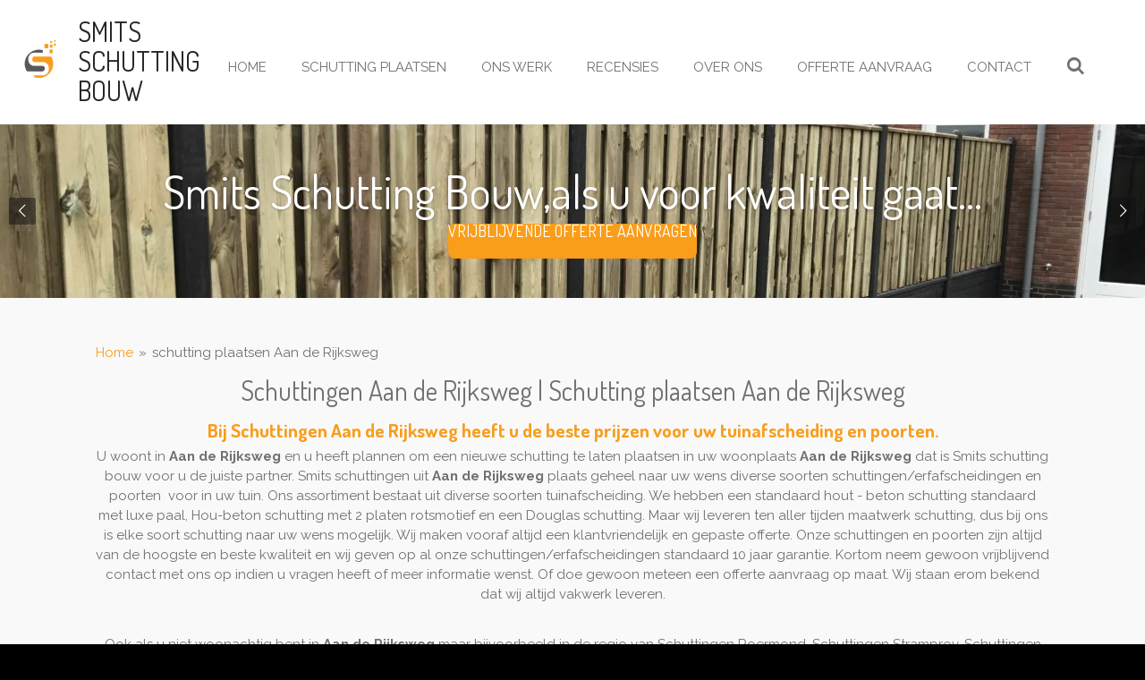

--- FILE ---
content_type: text/html; charset=UTF-8
request_url: https://www.smitsschuttingbouw.nl/schutting-plaatsen-aan-de-rijksweg
body_size: 11023
content:
<!DOCTYPE html>
<html lang="nl">
    <head>
        <meta http-equiv="Content-Type" content="text/html; charset=utf-8">
        <meta name="viewport" content="width=device-width, initial-scale=1.0, maximum-scale=5.0">
        <meta http-equiv="X-UA-Compatible" content="IE=edge">
        <link rel="canonical" href="https://www.smitsschuttingbouw.nl/schutting-plaatsen-aan-de-rijksweg">
        <link rel="sitemap" type="application/xml" href="https://www.smitsschuttingbouw.nl/sitemap.xml">
        <meta property="og:title" content="Schutting plaatsen Aan de Rijksweg | Schuttingen Aan de Rijksweg">
        <meta property="og:url" content="https://www.smitsschuttingbouw.nl/schutting-plaatsen-aan-de-rijksweg">
        <base href="https://www.smitsschuttingbouw.nl/">
        <meta name="description" property="og:description" content="Betaalbare schutting laten plaatsen in Aan de Rijksweg. Bel 06-2889 0637 voor een offerte.">
                <script nonce="e7a981ccd67d716793fe019958b4cbde">
            
            window.JOUWWEB = window.JOUWWEB || {};
            window.JOUWWEB.application = window.JOUWWEB.application || {};
            window.JOUWWEB.application = {"backends":[{"domain":"jouwweb.nl","freeDomain":"jouwweb.site"},{"domain":"webador.com","freeDomain":"webadorsite.com"},{"domain":"webador.de","freeDomain":"webadorsite.com"},{"domain":"webador.fr","freeDomain":"webadorsite.com"},{"domain":"webador.es","freeDomain":"webadorsite.com"},{"domain":"webador.it","freeDomain":"webadorsite.com"},{"domain":"jouwweb.be","freeDomain":"jouwweb.site"},{"domain":"webador.ie","freeDomain":"webadorsite.com"},{"domain":"webador.co.uk","freeDomain":"webadorsite.com"},{"domain":"webador.at","freeDomain":"webadorsite.com"},{"domain":"webador.be","freeDomain":"webadorsite.com"},{"domain":"webador.ch","freeDomain":"webadorsite.com"},{"domain":"webador.ch","freeDomain":"webadorsite.com"},{"domain":"webador.mx","freeDomain":"webadorsite.com"},{"domain":"webador.com","freeDomain":"webadorsite.com"},{"domain":"webador.dk","freeDomain":"webadorsite.com"},{"domain":"webador.se","freeDomain":"webadorsite.com"},{"domain":"webador.no","freeDomain":"webadorsite.com"},{"domain":"webador.fi","freeDomain":"webadorsite.com"},{"domain":"webador.ca","freeDomain":"webadorsite.com"},{"domain":"webador.ca","freeDomain":"webadorsite.com"},{"domain":"webador.pl","freeDomain":"webadorsite.com"},{"domain":"webador.com.au","freeDomain":"webadorsite.com"},{"domain":"webador.nz","freeDomain":"webadorsite.com"}],"editorLocale":"nl-NL","editorTimezone":"Europe\/Amsterdam","editorLanguage":"nl","analytics4TrackingId":"G-E6PZPGE4QM","analyticsDimensions":[],"backendDomain":"www.jouwweb.nl","backendShortDomain":"jouwweb.nl","backendKey":"jouwweb-nl","freeWebsiteDomain":"jouwweb.site","noSsl":false,"build":{"reference":"4b57889"},"linkHostnames":["www.jouwweb.nl","www.webador.com","www.webador.de","www.webador.fr","www.webador.es","www.webador.it","www.jouwweb.be","www.webador.ie","www.webador.co.uk","www.webador.at","www.webador.be","www.webador.ch","fr.webador.ch","www.webador.mx","es.webador.com","www.webador.dk","www.webador.se","www.webador.no","www.webador.fi","www.webador.ca","fr.webador.ca","www.webador.pl","www.webador.com.au","www.webador.nz"],"assetsUrl":"https:\/\/assets.jwwb.nl","loginUrl":"https:\/\/www.jouwweb.nl\/inloggen","publishUrl":"https:\/\/www.jouwweb.nl\/v2\/website\/1058556\/publish-proxy","adminUserOrIp":false,"pricing":{"plans":{"lite":{"amount":"700","currency":"EUR"},"pro":{"amount":"1200","currency":"EUR"},"business":{"amount":"2400","currency":"EUR"}},"yearlyDiscount":{"price":{"amount":"0","currency":"EUR"},"ratio":0,"percent":"0%","discountPrice":{"amount":"0","currency":"EUR"},"termPricePerMonth":{"amount":"0","currency":"EUR"},"termPricePerYear":{"amount":"0","currency":"EUR"}}},"hcUrl":{"add-product-variants":"https:\/\/help.jouwweb.nl\/hc\/nl\/articles\/28594307773201","basic-vs-advanced-shipping":"https:\/\/help.jouwweb.nl\/hc\/nl\/articles\/28594268794257","html-in-head":"https:\/\/help.jouwweb.nl\/hc\/nl\/articles\/28594336422545","link-domain-name":"https:\/\/help.jouwweb.nl\/hc\/nl\/articles\/28594325307409","optimize-for-mobile":"https:\/\/help.jouwweb.nl\/hc\/nl\/articles\/28594312927121","seo":"https:\/\/help.jouwweb.nl\/hc\/nl\/sections\/28507243966737","transfer-domain-name":"https:\/\/help.jouwweb.nl\/hc\/nl\/articles\/28594325232657","website-not-secure":"https:\/\/help.jouwweb.nl\/hc\/nl\/articles\/28594252935825"}};
            window.JOUWWEB.brand = {"type":"jouwweb","name":"JouwWeb","domain":"JouwWeb.nl","supportEmail":"support@jouwweb.nl"};
                    
                window.JOUWWEB = window.JOUWWEB || {};
                window.JOUWWEB.websiteRendering = {"locale":"nl-NL","timezone":"Europe\/Amsterdam","routes":{"api\/upload\/product-field":"\/_api\/upload\/product-field","checkout\/cart":"\/winkelwagen","payment":"\/bestelling-afronden\/:publicOrderId","payment\/forward":"\/bestelling-afronden\/:publicOrderId\/forward","public-order":"\/bestelling\/:publicOrderId","checkout\/authorize":"\/winkelwagen\/authorize\/:gateway","wishlist":"\/verlanglijst"}};
                                                    window.JOUWWEB.website = {"id":1058556,"locale":"nl-NL","enabled":true,"title":"Smits schutting bouw Helmond","hasTitle":true,"roleOfLoggedInUser":null,"ownerLocale":"nl-NL","plan":"business","freeWebsiteDomain":"jouwweb.site","backendKey":"jouwweb-nl","currency":"EUR","defaultLocale":"nl-NL","url":"https:\/\/www.smitsschuttingbouw.nl\/","homepageSegmentId":4088893,"category":"website","isOffline":false,"isPublished":true,"locales":["nl-NL"],"allowed":{"ads":false,"credits":true,"externalLinks":true,"slideshow":true,"customDefaultSlideshow":true,"hostedAlbums":true,"moderators":true,"mailboxQuota":10,"statisticsVisitors":true,"statisticsDetailed":true,"statisticsMonths":-1,"favicon":true,"password":true,"freeDomains":2,"freeMailAccounts":1,"canUseLanguages":false,"fileUpload":true,"legacyFontSize":false,"webshop":true,"products":-1,"imageText":false,"search":true,"audioUpload":true,"videoUpload":5000,"allowDangerousForms":false,"allowHtmlCode":true,"mobileBar":true,"sidebar":false,"poll":false,"allowCustomForms":true,"allowBusinessListing":true,"allowCustomAnalytics":true,"allowAccountingLink":true,"digitalProducts":true,"sitemapElement":false},"mobileBar":{"enabled":true,"theme":"accent","email":{"active":true,"value":"info@smitsschuttingbouw.nl"},"location":{"active":true,"value":"Ferdinand Bolstraat 1, 5702 CN Helmond, Nederland"},"phone":{"active":true,"value":"+31628890637"},"whatsapp":{"active":true,"value":"+31628890637"},"social":{"active":false,"network":"facebook"}},"webshop":{"enabled":false,"currency":"EUR","taxEnabled":false,"taxInclusive":true,"vatDisclaimerVisible":false,"orderNotice":"<p>Indien u speciale wensen heeft kunt u deze doorgeven via het Opmerkingen-veld in de laatste stap.<\/p>","orderConfirmation":null,"freeShipping":false,"freeShippingAmount":"0.00","shippingDisclaimerVisible":false,"pickupAllowed":false,"couponAllowed":false,"detailsPageAvailable":true,"socialMediaVisible":true,"termsPage":null,"termsPageUrl":null,"extraTerms":null,"pricingVisible":true,"orderButtonVisible":true,"shippingAdvanced":false,"shippingAdvancedBackEnd":false,"soldOutVisible":true,"backInStockNotificationEnabled":false,"canAddProducts":true,"nextOrderNumber":1,"allowedServicePoints":[],"sendcloudConfigured":false,"sendcloudFallbackPublicKey":"a3d50033a59b4a598f1d7ce7e72aafdf","taxExemptionAllowed":true,"invoiceComment":null,"emptyCartVisible":false,"minimumOrderPrice":null,"productNumbersEnabled":false,"wishlistEnabled":false,"hideTaxOnCart":false},"isTreatedAsWebshop":false};                            window.JOUWWEB.cart = {"products":[],"coupon":null,"shippingCountryCode":null,"shippingChoice":null,"breakdown":[]};                            window.JOUWWEB.scripts = ["website-rendering\/slideshow"];                        window.parent.JOUWWEB.colorPalette = window.JOUWWEB.colorPalette;
        </script>
                <title>Schutting plaatsen Aan de Rijksweg | Schuttingen Aan de Rijksweg</title>
                                            <link href="https://primary.jwwb.nl/public/h/e/e/temp-syhhhpflwpmqbaqptnvx/touch-icon-iphone.png?bust=1551954643" rel="apple-touch-icon" sizes="60x60">                                                <link href="https://primary.jwwb.nl/public/h/e/e/temp-syhhhpflwpmqbaqptnvx/touch-icon-ipad.png?bust=1551954643" rel="apple-touch-icon" sizes="76x76">                                                <link href="https://primary.jwwb.nl/public/h/e/e/temp-syhhhpflwpmqbaqptnvx/touch-icon-iphone-retina.png?bust=1551954643" rel="apple-touch-icon" sizes="120x120">                                                <link href="https://primary.jwwb.nl/public/h/e/e/temp-syhhhpflwpmqbaqptnvx/touch-icon-ipad-retina.png?bust=1551954643" rel="apple-touch-icon" sizes="152x152">                                                <link href="https://primary.jwwb.nl/public/h/e/e/temp-syhhhpflwpmqbaqptnvx/favicon.png?bust=1551954643" rel="shortcut icon">                                                <link href="https://primary.jwwb.nl/public/h/e/e/temp-syhhhpflwpmqbaqptnvx/favicon.png?bust=1551954643" rel="icon">                                        <meta property="og:image" content="https&#x3A;&#x2F;&#x2F;primary.jwwb.nl&#x2F;public&#x2F;h&#x2F;e&#x2F;e&#x2F;temp-syhhhpflwpmqbaqptnvx&#x2F;w9bjo2&#x2F;Schermafbeelding2019-03-16om151119.png">
                    <meta property="og:image" content="https&#x3A;&#x2F;&#x2F;primary.jwwb.nl&#x2F;public&#x2F;h&#x2F;e&#x2F;e&#x2F;temp-syhhhpflwpmqbaqptnvx&#x2F;vlsqb9&#x2F;contact.jpg">
                    <meta property="og:image" content="https&#x3A;&#x2F;&#x2F;primary.jwwb.nl&#x2F;public&#x2F;h&#x2F;e&#x2F;e&#x2F;temp-syhhhpflwpmqbaqptnvx&#x2F;klbggl&#x2F;offerte-aanvragen.jpg">
                                    <meta name="twitter:card" content="summary_large_image">
                        <meta property="twitter:image" content="https&#x3A;&#x2F;&#x2F;primary.jwwb.nl&#x2F;public&#x2F;h&#x2F;e&#x2F;e&#x2F;temp-syhhhpflwpmqbaqptnvx&#x2F;w9bjo2&#x2F;Schermafbeelding2019-03-16om151119.png">
                                                    <script src="https://plausible.io/js/script.manual.js" nonce="e7a981ccd67d716793fe019958b4cbde" data-turbo-track="reload" defer data-domain="shard6.jouwweb.nl"></script>
<link rel="stylesheet" type="text/css" href="https://gfonts.jwwb.nl/css?display=fallback&amp;family=Raleway%3A400%2C700%2C400italic%2C700italic%7CDosis%3A400%2C700%2C400italic%2C700italic" nonce="e7a981ccd67d716793fe019958b4cbde" data-turbo-track="dynamic">
<script src="https://assets.jwwb.nl/assets/build/website-rendering/nl-NL.js?bust=af8dcdef13a1895089e9" nonce="e7a981ccd67d716793fe019958b4cbde" data-turbo-track="reload" defer></script>
<script src="https://assets.jwwb.nl/assets/website-rendering/runtime.e155993011efc7175f1d.js?bust=9c9da86aa25b93d0d097" nonce="e7a981ccd67d716793fe019958b4cbde" data-turbo-track="reload" defer></script>
<script src="https://assets.jwwb.nl/assets/website-rendering/812.881ee67943804724d5af.js?bust=78ab7ad7d6392c42d317" nonce="e7a981ccd67d716793fe019958b4cbde" data-turbo-track="reload" defer></script>
<script src="https://assets.jwwb.nl/assets/website-rendering/main.1b6d8d1b0a1591358b94.js?bust=622d7a089b31aacec880" nonce="e7a981ccd67d716793fe019958b4cbde" data-turbo-track="reload" defer></script>
<link rel="preload" href="https://assets.jwwb.nl/assets/website-rendering/styles.fe615cbe702fd3e65b4d.css?bust=585f72bc049874908885" as="style">
<link rel="preload" href="https://assets.jwwb.nl/assets/website-rendering/fonts/icons-website-rendering/font/website-rendering.woff2?bust=bd2797014f9452dadc8e" as="font" crossorigin>
<link rel="preconnect" href="https://gfonts.jwwb.nl">
<link rel="stylesheet" type="text/css" href="https://assets.jwwb.nl/assets/website-rendering/styles.fe615cbe702fd3e65b4d.css?bust=585f72bc049874908885" nonce="e7a981ccd67d716793fe019958b4cbde" data-turbo-track="dynamic">
<link rel="preconnect" href="https://assets.jwwb.nl">
<link rel="stylesheet" type="text/css" href="https://primary.jwwb.nl/public/h/e/e/temp-syhhhpflwpmqbaqptnvx/style.css?bust=1768826166" nonce="e7a981ccd67d716793fe019958b4cbde" data-turbo-track="dynamic">    </head>
    <body
        id="top"
        class="jw-is-slideshow jw-header-is-image-text jw-is-segment-page jw-is-frontend jw-is-no-sidebar jw-is-no-messagebar jw-is-no-touch-device jw-is-no-mobile"
                                    data-jouwweb-page="4960393"
                                                data-jouwweb-segment-id="4960393"
                                                data-jouwweb-segment-type="page"
                                                data-template-threshold="960"
                                                data-template-name="business-banner&#x7C;gadget"
                            itemscope
        itemtype="https://schema.org/WebPage"
    >
                                    <meta itemprop="url" content="https://www.smitsschuttingbouw.nl/schutting-plaatsen-aan-de-rijksweg">
        <a href="#main-content" class="jw-skip-link">
            Ga direct naar de hoofdinhoud        </a>
        <div class="jw-background"></div>
        <div class="jw-body">
            <div class="jw-mobile-menu jw-mobile-is-text js-mobile-menu">
            <button
            type="button"
            class="jw-mobile-menu__button jw-mobile-search-button"
            aria-label="Zoek binnen website"
        >
            <span class="jw-icon-search"></span>
        </button>
        <div class="jw-mobile-header jw-mobile-header--image-text">
        <a            class="jw-mobile-header-content"
                            href="/"
                        >
                            <img class="jw-mobile-logo jw-mobile-logo--square" src="https://primary.jwwb.nl/public/h/e/e/temp-syhhhpflwpmqbaqptnvx/onv64s/image-7.png?enable-io=true&amp;enable=upscale&amp;height=70" srcset="https://primary.jwwb.nl/public/h/e/e/temp-syhhhpflwpmqbaqptnvx/onv64s/image-7.png?enable-io=true&amp;enable=upscale&amp;height=70 1x, https://primary.jwwb.nl/public/h/e/e/temp-syhhhpflwpmqbaqptnvx/onv64s/image-7.png?enable-io=true&amp;enable=upscale&amp;height=140&amp;quality=70 2x" alt="Smits schutting bouw Helmond" title="Smits schutting bouw Helmond">                                        <div class="jw-mobile-text">
                    Smits schutting bouw                </div>
                    </a>
    </div>

    
            <button
            type="button"
            class="jw-mobile-menu__button jw-mobile-toggle"
            aria-label="Open / sluit menu"
        >
            <span class="jw-icon-burger"></span>
        </button>
    </div>
    <div class="jw-mobile-menu-search jw-mobile-menu-search--hidden">
        <form
            action="/zoeken"
            method="get"
            class="jw-mobile-menu-search__box"
        >
            <input
                type="text"
                name="q"
                value=""
                placeholder="Zoeken..."
                class="jw-mobile-menu-search__input"
                aria-label="Zoeken"
            >
            <button type="submit" class="jw-btn jw-btn--style-flat jw-mobile-menu-search__button" aria-label="Zoeken">
                <span class="website-rendering-icon-search" aria-hidden="true"></span>
            </button>
            <button type="button" class="jw-btn jw-btn--style-flat jw-mobile-menu-search__button js-cancel-search" aria-label="Zoekopdracht annuleren">
                <span class="website-rendering-icon-cancel" aria-hidden="true"></span>
            </button>
        </form>
    </div>
            <script nonce="e7a981ccd67d716793fe019958b4cbde">
    JOUWWEB.templateConfig = {
        header: {
            mobileSelector: '.jw-mobile-menu',
            updatePusher: function (headerHeight, state) {
                $('.jw-menu-clone').css('top', headerHeight);
            },
        },
    };
</script>
<header class="header-wrap js-topbar-content-container">
    <div class="header">
        <div class="jw-header-logo">
            <div
    id="jw-header-image-container"
    class="jw-header jw-header-image jw-header-image-toggle"
    style="flex-basis: 82px; max-width: 82px; flex-shrink: 1;"
>
            <a href="/">
        <img id="jw-header-image" data-image-id="17311313" srcset="https://primary.jwwb.nl/public/h/e/e/temp-syhhhpflwpmqbaqptnvx/onv64s/image-7.png?enable-io=true&amp;width=82 82w, https://primary.jwwb.nl/public/h/e/e/temp-syhhhpflwpmqbaqptnvx/onv64s/image-7.png?enable-io=true&amp;width=164 164w" class="jw-header-image" title="Smits schutting bouw Helmond" style="max-height: 80px;" sizes="82px" width="82" height="79" intrinsicsize="82.00 x 79.00" alt="Smits schutting bouw Helmond">                </a>
    </div>
        <div
    class="jw-header jw-header-title-container jw-header-text jw-header-text-toggle"
    data-stylable="true"
>
    <a        id="jw-header-title"
        class="jw-header-title"
                    href="/"
            >
        Smits schutting bouw    </a>
</div>
</div>
    </div>
    <nav class="menu jw-menu-copy">
        <ul
    id="jw-menu"
    class="jw-menu jw-menu-horizontal"
            >
            <li
    class="jw-menu-item"
>
        <a        class="jw-menu-link"
        href="/"                                            data-page-link-id="4088893"
                            >
                <span class="">
            Home        </span>
            </a>
                </li>
            <li
    class="jw-menu-item"
>
        <a        class="jw-menu-link"
        href="/schutting-plaatsen"                                            data-page-link-id="4088910"
                            >
                <span class="">
            Schutting plaatsen        </span>
            </a>
                </li>
            <li
    class="jw-menu-item"
>
        <a        class="jw-menu-link"
        href="/ons-werk"                                            data-page-link-id="4088913"
                            >
                <span class="">
            Ons werk        </span>
            </a>
                </li>
            <li
    class="jw-menu-item"
>
        <a        class="jw-menu-link"
        href="/recensies"                                            data-page-link-id="4088914"
                            >
                <span class="">
            Recensies        </span>
            </a>
                </li>
            <li
    class="jw-menu-item"
>
        <a        class="jw-menu-link"
        href="/over-ons"                                            data-page-link-id="4088917"
                            >
                <span class="">
            Over ons        </span>
            </a>
                </li>
            <li
    class="jw-menu-item"
>
        <a        class="jw-menu-link"
        href="/offerte-aanvraag"                                            data-page-link-id="4107543"
                            >
                <span class="">
            Offerte aanvraag        </span>
            </a>
                </li>
            <li
    class="jw-menu-item"
>
        <a        class="jw-menu-link"
        href="/contact"                                            data-page-link-id="4088923"
                            >
                <span class="">
            Contact        </span>
            </a>
                </li>
            <li
    class="jw-menu-item jw-menu-search-item"
>
        <button        class="jw-menu-link jw-menu-link--icon jw-text-button"
                                                                    title="Zoeken"
            >
                                <span class="website-rendering-icon-search"></span>
                            <span class="hidden-desktop-horizontal-menu">
            Zoeken        </span>
            </button>
                
            <div class="jw-popover-container jw-popover-container--inline is-hidden">
                <div class="jw-popover-backdrop"></div>
                <div class="jw-popover">
                    <div class="jw-popover__arrow"></div>
                    <div class="jw-popover__content jw-section-white">
                        <form  class="jw-search" action="/zoeken" method="get">
                            
                            <input class="jw-search__input" type="text" name="q" value="" placeholder="Zoeken..." aria-label="Zoeken" >
                            <button class="jw-search__submit" type="submit" aria-label="Zoeken">
                                <span class="website-rendering-icon-search" aria-hidden="true"></span>
                            </button>
                        </form>
                    </div>
                </div>
            </div>
                        </li>
    
    </ul>

    <script nonce="e7a981ccd67d716793fe019958b4cbde" id="jw-mobile-menu-template" type="text/template">
        <ul id="jw-menu" class="jw-menu jw-menu-horizontal jw-menu-spacing--mobile-bar">
                            <li
    class="jw-menu-item"
>
        <a        class="jw-menu-link"
        href="/"                                            data-page-link-id="4088893"
                            >
                <span class="">
            Home        </span>
            </a>
                </li>
                            <li
    class="jw-menu-item"
>
        <a        class="jw-menu-link"
        href="/schutting-plaatsen"                                            data-page-link-id="4088910"
                            >
                <span class="">
            Schutting plaatsen        </span>
            </a>
                </li>
                            <li
    class="jw-menu-item"
>
        <a        class="jw-menu-link"
        href="/ons-werk"                                            data-page-link-id="4088913"
                            >
                <span class="">
            Ons werk        </span>
            </a>
                </li>
                            <li
    class="jw-menu-item"
>
        <a        class="jw-menu-link"
        href="/recensies"                                            data-page-link-id="4088914"
                            >
                <span class="">
            Recensies        </span>
            </a>
                </li>
                            <li
    class="jw-menu-item"
>
        <a        class="jw-menu-link"
        href="/over-ons"                                            data-page-link-id="4088917"
                            >
                <span class="">
            Over ons        </span>
            </a>
                </li>
                            <li
    class="jw-menu-item"
>
        <a        class="jw-menu-link"
        href="/offerte-aanvraag"                                            data-page-link-id="4107543"
                            >
                <span class="">
            Offerte aanvraag        </span>
            </a>
                </li>
                            <li
    class="jw-menu-item"
>
        <a        class="jw-menu-link"
        href="/contact"                                            data-page-link-id="4088923"
                            >
                <span class="">
            Contact        </span>
            </a>
                </li>
            
                    </ul>
    </script>
    </nav>
</header>
<div
    id="jw-slideshow"
    class="jw-slideshow jw-slideshow-toggle jw-slideshow--multiple jw-slideshow--height-ratio jw-slideshow--parallax jw-slideshow--parallax-effect banner-sm"
    data-pause="7000"
    data-autoplay="1"
    data-transition="horizontal"
    data-ratio="0.27"
>
            <ul class="jw-slideshow-list">                        <li class="jw-slideshow-slide">    <div data-key="0" data-text="Smits Schutting Bouw,als u voor kwaliteit gaat..." data-subtext="" data-buttontext="VRIJBLIJVENDE OFFERTE AANVRAGEN" data-buttonurl="/offerte-aanvraag?preview=eyJ0eXAiOiJKV1QiLCJhbGciOiJIUzI1NiJ9.eyJpYXQiOjE1NTEzNjcwNTIsImV4cCI6MTU1MTM3MDY1Miwid2lkIjoxMDU4NTU2fQ.SIU4vAtlhdbvokZoMQmvF3DTs-ahQpCCRPsr_oC178s" data-buttontarget="_self" data-backdrop="0" data-layout="title-button" style="background-position: 48% 34%; background-image: url(&#039;https://primary.jwwb.nl/public/h/e/e/temp-syhhhpflwpmqbaqptnvx/image00014.jpg?enable-io=true&amp;fit=bounds&amp;width=1920&amp;height=1920&#039;);" data-background-position-x="0.48" data-background-position-y="0.34" class="jw-slideshow-slide-content jw-slideshow-slide-content--display-cover jw-slideshow-slide-content--no-backdrop jw-slideshow-slide-content--captions">                                <div class="bx-caption-wrapper jw-slideshow-slide-align-center">
            <div class="bx-caption">
                <div class="jw-slideshow-title">Smits Schutting Bouw,als u voor kwaliteit gaat...</div>
                                                    <a
                        class="jw-slideshow-btn jw-btn jw-btn--size-medium"
                        href="&#x2F;offerte-aanvraag&#x3F;preview&#x3D;eyJ0eXAiOiJKV1QiLCJhbGciOiJIUzI1NiJ9.eyJpYXQiOjE1NTEzNjcwNTIsImV4cCI6MTU1MTM3MDY1Miwid2lkIjoxMDU4NTU2fQ.SIU4vAtlhdbvokZoMQmvF3DTs-ahQpCCRPsr_oC178s"
                        target="_self"
                    >
                        <span class="jw-btn-caption">
                            VRIJBLIJVENDE OFFERTE AANVRAGEN                        </span>
                    </a>
                            </div>
        </div>
    </div>
</li>

                    <li class="jw-slideshow-slide">    <div data-key="1" data-text="Wij plaatsen uw schutting van A tot Z, geheel naar uw wens" data-subtext="" data-buttontext="MAAK EEN VRIJBLIJVENDE AFSPRAAk" data-buttonurl="/contact?preview=eyJ0eXAiOiJKV1QiLCJhbGciOiJIUzI1NiJ9.eyJpYXQiOjE1NTEzNjcwNTIsImV4cCI6MTU1MTM3MDY1Miwid2lkIjoxMDU4NTU2fQ.SIU4vAtlhdbvokZoMQmvF3DTs-ahQpCCRPsr_oC178s" data-buttontarget="_self" data-backdrop="0" data-layout="title-button" style="background-position: 50% 50%; background-image: url(&#039;https://primary.jwwb.nl/public/h/e/e/temp-syhhhpflwpmqbaqptnvx/image00002.jpg?enable-io=true&amp;fit=bounds&amp;width=1920&amp;height=1920&#039;);" data-background-position-x="0.5" data-background-position-y="0.5" class="jw-slideshow-slide-content jw-slideshow-slide-content--display-cover jw-slideshow-slide-content--no-backdrop jw-slideshow-slide-content--captions">                                <div class="bx-caption-wrapper jw-slideshow-slide-align-center">
            <div class="bx-caption">
                <div class="jw-slideshow-title">Wij plaatsen uw schutting van A tot Z, geheel naar uw wens</div>
                                                    <a
                        class="jw-slideshow-btn jw-btn jw-btn--size-medium"
                        href="&#x2F;contact&#x3F;preview&#x3D;eyJ0eXAiOiJKV1QiLCJhbGciOiJIUzI1NiJ9.eyJpYXQiOjE1NTEzNjcwNTIsImV4cCI6MTU1MTM3MDY1Miwid2lkIjoxMDU4NTU2fQ.SIU4vAtlhdbvokZoMQmvF3DTs-ahQpCCRPsr_oC178s"
                        target="_self"
                    >
                        <span class="jw-btn-caption">
                            MAAK EEN VRIJBLIJVENDE AFSPRAAk                        </span>
                    </a>
                            </div>
        </div>
    </div>
</li>

                    <li class="jw-slideshow-slide">    <div data-key="2" data-text="Ruime keuze in schuttingen en 10 jaar garantie" data-subtext="" data-buttontext="NEEM VRIJBLIJVEND CONTACT MET ONS" data-buttonurl="/contact?preview=eyJ0eXAiOiJKV1QiLCJhbGciOiJIUzI1NiJ9.eyJpYXQiOjE1NTEzNjcwNTIsImV4cCI6MTU1MTM3MDY1Miwid2lkIjoxMDU4NTU2fQ.SIU4vAtlhdbvokZoMQmvF3DTs-ahQpCCRPsr_oC178s" data-buttontarget="_self" data-backdrop="0" data-layout="title-button" style="background-position: 50% 50%; background-image: url(&#039;https://primary.jwwb.nl/public/h/e/e/temp-syhhhpflwpmqbaqptnvx/image00005.jpg?enable-io=true&amp;fit=bounds&amp;width=1920&amp;height=1920&#039;);" data-background-position-x="0.5" data-background-position-y="0.5" class="jw-slideshow-slide-content jw-slideshow-slide-content--display-cover jw-slideshow-slide-content--no-backdrop jw-slideshow-slide-content--captions">                                <div class="bx-caption-wrapper jw-slideshow-slide-align-center">
            <div class="bx-caption">
                <div class="jw-slideshow-title">Ruime keuze in schuttingen en 10 jaar garantie</div>
                                                    <a
                        class="jw-slideshow-btn jw-btn jw-btn--size-medium"
                        href="&#x2F;contact&#x3F;preview&#x3D;eyJ0eXAiOiJKV1QiLCJhbGciOiJIUzI1NiJ9.eyJpYXQiOjE1NTEzNjcwNTIsImV4cCI6MTU1MTM3MDY1Miwid2lkIjoxMDU4NTU2fQ.SIU4vAtlhdbvokZoMQmvF3DTs-ahQpCCRPsr_oC178s"
                        target="_self"
                    >
                        <span class="jw-btn-caption">
                            NEEM VRIJBLIJVEND CONTACT MET ONS                        </span>
                    </a>
                            </div>
        </div>
    </div>
</li>

                    </ul>
        <div class="jw-slideshow__scroll-arrow">
        <i class="website-rendering-icon-down-open-big"></i>
    </div>
    <style>
                .jw-slideshow-slide-content {
            min-height: 27vh;
        }
        @media screen and (min-height: 1200px) {
            .jw-slideshow-slide-content {
                min-height: 324px;
            }
        }
            </style>
</div>

<div class="main-content">
    
<main id="main-content" class="block-content">
    <div data-section-name="content" class="jw-section jw-section-content jw-responsive">
        <div class="jw-block-element"><div
    id="jw-element-72080795"
    data-jw-element-id="72080795"
        class="jw-tree-node jw-element jw-strip-root jw-tree-container jw-responsive jw-node-is-first-child jw-node-is-last-child"
>
    <div
    id="jw-element-343350573"
    data-jw-element-id="343350573"
        class="jw-tree-node jw-element jw-strip jw-tree-container jw-responsive jw-strip--default jw-strip--style-color jw-strip--color-default jw-strip--padding-both jw-node-is-first-child jw-strip--primary jw-node-is-last-child"
>
    <div class="jw-strip__content-container"><div class="jw-strip__content jw-responsive">
                        <nav class="jw-breadcrumbs" aria-label="Kruimelpad"><ol><li><a href="/" class="jw-breadcrumbs__link">Home</a></li><li><span class="jw-breadcrumbs__separator" aria-hidden="true">&raquo;</span><a href="/schutting-plaatsen-aan-de-rijksweg" class="jw-breadcrumbs__link jw-breadcrumbs__link--current" aria-current="page">schutting plaatsen Aan de Rijksweg</a></li></ol></nav><div
    id="jw-element-72080796"
    data-jw-element-id="72080796"
        class="jw-tree-node jw-element jw-image-text jw-node-is-first-child"
>
    <div class="jw-element-imagetext-text">
            <h1 style="text-align: center;">Schuttingen Aan de Rijksweg | Schutting plaatsen Aan de Rijksweg</h1>    </div>
</div><div
    id="jw-element-72080797"
    data-jw-element-id="72080797"
        class="jw-tree-node jw-element jw-image-text"
>
    <div class="jw-element-imagetext-text">
            <h3 style="text-align: center;"><span style="color: #f99d1b;"><strong>Bij Schuttingen Aan de Rijksweg heeft u de beste prijzen voor uw tuinafscheiding en poorten.</strong></span></h3>    </div>
</div><div
    id="jw-element-72080798"
    data-jw-element-id="72080798"
        class="jw-tree-node jw-element jw-image-text"
>
    <div class="jw-element-imagetext-text">
            <div class="">
<p style="text-align: center;">U woont in <strong>Aan de Rijksweg</strong>&nbsp;en u heeft plannen om een nieuwe schutting te laten plaatsen in uw woonplaats <strong>Aan de Rijksweg</strong>&nbsp;dat is Smits schutting bouw voor u de juiste partner. Smits schuttingen uit <strong>Aan de Rijksweg</strong>&nbsp;plaats geheel naar uw wens diverse soorten schuttingen/erfafscheidingen en poorten &nbsp;voor in uw tuin. Ons assortiment bestaat uit diverse soorten tuinafscheiding. We hebben een standaard hout - beton schutting standaard met luxe paal, Hou-beton schutting met 2 platen rotsmotief en een Douglas schutting. Maar wij leveren ten aller tijden maatwerk schutting, dus bij ons is elke soort schutting naar uw wens mogelijk. Wij maken vooraf altijd een klantvriendelijk en gepaste offerte. Onze schuttingen en poorten zijn altijd van de hoogste en beste kwaliteit en wij geven op al onze schuttingen/erfafscheidingen standaard 10 jaar garantie. Kortom neem gewoon vrijblijvend contact met ons op indien u vragen heeft of meer informatie wenst. Of doe gewoon meteen een offerte aanvraag op maat. Wij staan erom bekend dat wij altijd vakwerk leveren.</p>
<p style="text-align: center;">&nbsp;</p>
<p style="text-align: center;">Ook als u niet woonachtig bent in <strong>Aan de Rijksweg</strong>&nbsp;maar bijvoorbeeld in de regio van Schuttingen Roermond, Schuttingen Stramproy, Schuttingen Heel, Schuttingen Linne , Schuttingen Wessem , Schuttingen Melick, Schuttingen Herkenbosch, Schuttingen Grathem, Schuttingen Assenray, Schuttingen Hunsel , kunnen wij een mooie tuinafscheiding voor u plaatsen. Wij leveren door heel Nederland. Wilt u vrijblijvend een offerte tuinafscheiding voor Aadorp &nbsp;aanvragen of heeft u vragen neem dan <a data-jwlink-type="page" data-jwlink-identifier="4088923" data-jwlink-title="Contact" href="/contact">contact</a> met ons op.</p>
</div>    </div>
</div><div
    id="jw-element-72080799"
    data-jw-element-id="72080799"
        class="jw-tree-node jw-element jw-spacer"
>
    <div
    class="jw-element-spacer-container "
    style="height: 32px"
>
    </div>
</div><div
    id="jw-element-72080801"
    data-jw-element-id="72080801"
        class="jw-tree-node jw-element jw-columns jw-tree-container jw-responsive jw-tree-horizontal jw-columns--mode-flex"
>
    <div
    id="jw-element-72080803"
    data-jw-element-id="72080803"
            style="width: 49.99%"
        class="jw-tree-node jw-element jw-column jw-tree-container jw-responsive jw-node-is-first-child"
>
    <div
    id="jw-element-72080805"
    data-jw-element-id="72080805"
        class="jw-tree-node jw-element jw-image jw-node-is-first-child"
>
    <div
    class="jw-intent jw-element-image jw-element-content jw-element-image-is-center jw-element-image--full-width-to-640"
            style="width: 511px;"
    >
            
        
                <picture
            class="jw-element-image__image-wrapper jw-image-is-rounded jw-intrinsic"
            style="padding-top: 15.6642%;"
        >
                                            <img class="jw-element-image__image jw-intrinsic__item" style="--jw-element-image--pan-x: 0.5; --jw-element-image--pan-y: 0.5;" alt="" src="https://primary.jwwb.nl/public/h/e/e/temp-syhhhpflwpmqbaqptnvx/w9bjo2/Schermafbeelding2019-03-16om151119.png?enable-io=true&amp;enable=upscale&amp;crop=6.384%3A1&amp;width=800" srcset="https://primary.jwwb.nl/public/h/e/e/temp-syhhhpflwpmqbaqptnvx/w9bjo2/Schermafbeelding2019-03-16om151119.png?enable-io=true&amp;crop=6.384%3A1&amp;width=96 96w, https://primary.jwwb.nl/public/h/e/e/temp-syhhhpflwpmqbaqptnvx/w9bjo2/Schermafbeelding2019-03-16om151119.png?enable-io=true&amp;crop=6.384%3A1&amp;width=147 147w, https://primary.jwwb.nl/public/h/e/e/temp-syhhhpflwpmqbaqptnvx/w9bjo2/Schermafbeelding2019-03-16om151119.png?enable-io=true&amp;crop=6.384%3A1&amp;width=226 226w, https://primary.jwwb.nl/public/h/e/e/temp-syhhhpflwpmqbaqptnvx/w9bjo2/Schermafbeelding2019-03-16om151119.png?enable-io=true&amp;crop=6.384%3A1&amp;width=347 347w, https://primary.jwwb.nl/public/h/e/e/temp-syhhhpflwpmqbaqptnvx/w9bjo2/Schermafbeelding2019-03-16om151119.png?enable-io=true&amp;crop=6.384%3A1&amp;width=532 532w, https://primary.jwwb.nl/public/h/e/e/temp-syhhhpflwpmqbaqptnvx/w9bjo2/Schermafbeelding2019-03-16om151119.png?enable-io=true&amp;crop=6.384%3A1&amp;width=816 816w, https://primary.jwwb.nl/public/h/e/e/temp-syhhhpflwpmqbaqptnvx/w9bjo2/Schermafbeelding2019-03-16om151119.png?enable-io=true&amp;crop=6.384%3A1&amp;width=1252 1252w, https://primary.jwwb.nl/public/h/e/e/temp-syhhhpflwpmqbaqptnvx/w9bjo2/Schermafbeelding2019-03-16om151119.png?enable-io=true&amp;crop=6.384%3A1&amp;width=1920 1920w" sizes="auto, min(100vw, 511px), 100vw" loading="lazy" width="800" height="125.31328320802">                    </picture>

            </div>
</div><div
    id="jw-element-72080806"
    data-jw-element-id="72080806"
        class="jw-tree-node jw-element jw-image-text"
>
    <div class="jw-element-imagetext-text">
            <h3 class="jw-heading-70"><span style="color: #f99d1b;"><strong>10 jaar garantie op uw tuinafscheiding in uw stad Aan de Rijksweg</strong></span></h3>    </div>
</div><div
    id="jw-element-72080807"
    data-jw-element-id="72080807"
        class="jw-tree-node jw-element jw-image-text jw-node-is-last-child"
>
    <div class="jw-element-imagetext-text">
            <p>Onze grenen en vuren schuttingen zijn volgens&nbsp;KOMO-keur&nbsp;ge&iuml;mpregneerd en daarom geven wij 10 jaar garantie op uw schutting. Op onze schutting van beton zit zelfs 20 jaar garantie.&nbsp;Niet alleen als u woonachtig bent in uw stad <strong>Aan de Rijksweg</strong>&nbsp;maar ook in&nbsp;de gemeente <strong>Aan de Rijksweg</strong>&nbsp;en&nbsp;zelfs door heel de provincie Noord-Brabant. Laten we maar gewoon zeggen dat wij door heel Nederland en Belgi&euml; schuttingen plaatsen.</p>    </div>
</div></div><div
    id="jw-element-72080808"
    data-jw-element-id="72080808"
            style="width: 50.01%"
        class="jw-tree-node jw-element jw-column jw-tree-container jw-responsive jw-node-is-last-child"
>
    <div
    id="jw-element-72080809"
    data-jw-element-id="72080809"
        class="jw-tree-node jw-element jw-image jw-node-is-first-child"
>
    <div
    class="jw-intent jw-element-image jw-element-content jw-element-image-is-left jw-element-image--full-width-to-640"
            style="width: 700px;"
    >
            
                    <a href="/contact" data-page-link-id="4088923">        
                <picture
            class="jw-element-image__image-wrapper jw-image-is-rounded jw-intrinsic"
            style="padding-top: 25.7143%;"
        >
                                            <img class="jw-element-image__image jw-intrinsic__item" style="--jw-element-image--pan-x: 0.5; --jw-element-image--pan-y: 0.5;" alt="" src="https://primary.jwwb.nl/public/h/e/e/temp-syhhhpflwpmqbaqptnvx/contact.jpg" srcset="https://primary.jwwb.nl/public/h/e/e/temp-syhhhpflwpmqbaqptnvx/vlsqb9/contact.jpg?enable-io=true&amp;width=96 96w, https://primary.jwwb.nl/public/h/e/e/temp-syhhhpflwpmqbaqptnvx/vlsqb9/contact.jpg?enable-io=true&amp;width=147 147w, https://primary.jwwb.nl/public/h/e/e/temp-syhhhpflwpmqbaqptnvx/vlsqb9/contact.jpg?enable-io=true&amp;width=226 226w, https://primary.jwwb.nl/public/h/e/e/temp-syhhhpflwpmqbaqptnvx/vlsqb9/contact.jpg?enable-io=true&amp;width=347 347w, https://primary.jwwb.nl/public/h/e/e/temp-syhhhpflwpmqbaqptnvx/vlsqb9/contact.jpg?enable-io=true&amp;width=532 532w, https://primary.jwwb.nl/public/h/e/e/temp-syhhhpflwpmqbaqptnvx/vlsqb9/contact.jpg?enable-io=true&amp;width=816 816w, https://primary.jwwb.nl/public/h/e/e/temp-syhhhpflwpmqbaqptnvx/vlsqb9/contact.jpg?enable-io=true&amp;width=1252 1252w, https://primary.jwwb.nl/public/h/e/e/temp-syhhhpflwpmqbaqptnvx/vlsqb9/contact.jpg?enable-io=true&amp;width=1920 1920w" sizes="auto, min(100vw, 1200px), 100vw" loading="lazy" width="700" height="180">                    </picture>

                    </a>
            </div>
</div><div
    id="jw-element-72080810"
    data-jw-element-id="72080810"
        class="jw-tree-node jw-element jw-image jw-node-is-last-child"
>
    <div
    class="jw-intent jw-element-image jw-element-content jw-element-image-is-left jw-element-image--full-width-to-640"
            style="width: 700px;"
    >
            
                    <a href="/offerte-aanvraag" data-page-link-id="4107543">        
                <picture
            class="jw-element-image__image-wrapper jw-image-is-rounded jw-intrinsic"
            style="padding-top: 25.7143%;"
        >
                                            <img class="jw-element-image__image jw-intrinsic__item" style="--jw-element-image--pan-x: 0.5; --jw-element-image--pan-y: 0.5;" alt="" src="https://primary.jwwb.nl/public/h/e/e/temp-syhhhpflwpmqbaqptnvx/offerte-aanvragen.jpg" srcset="https://primary.jwwb.nl/public/h/e/e/temp-syhhhpflwpmqbaqptnvx/klbggl/offerte-aanvragen.jpg?enable-io=true&amp;width=96 96w, https://primary.jwwb.nl/public/h/e/e/temp-syhhhpflwpmqbaqptnvx/klbggl/offerte-aanvragen.jpg?enable-io=true&amp;width=147 147w, https://primary.jwwb.nl/public/h/e/e/temp-syhhhpflwpmqbaqptnvx/klbggl/offerte-aanvragen.jpg?enable-io=true&amp;width=226 226w, https://primary.jwwb.nl/public/h/e/e/temp-syhhhpflwpmqbaqptnvx/klbggl/offerte-aanvragen.jpg?enable-io=true&amp;width=347 347w, https://primary.jwwb.nl/public/h/e/e/temp-syhhhpflwpmqbaqptnvx/klbggl/offerte-aanvragen.jpg?enable-io=true&amp;width=532 532w, https://primary.jwwb.nl/public/h/e/e/temp-syhhhpflwpmqbaqptnvx/klbggl/offerte-aanvragen.jpg?enable-io=true&amp;width=816 816w, https://primary.jwwb.nl/public/h/e/e/temp-syhhhpflwpmqbaqptnvx/klbggl/offerte-aanvragen.jpg?enable-io=true&amp;width=1252 1252w, https://primary.jwwb.nl/public/h/e/e/temp-syhhhpflwpmqbaqptnvx/klbggl/offerte-aanvragen.jpg?enable-io=true&amp;width=1920 1920w" sizes="auto, min(100vw, 1200px), 100vw" loading="lazy" width="700" height="180">                    </picture>

                    </a>
            </div>
</div></div></div><div
    id="jw-element-72080811"
    data-jw-element-id="72080811"
        class="jw-tree-node jw-element jw-spacer"
>
    <div
    class="jw-element-spacer-container "
    style="height: 26px"
>
    </div>
</div><div
    id="jw-element-72080812"
    data-jw-element-id="72080812"
        class="jw-tree-node jw-element jw-map jw-node-is-last-child"
>
        <div class="jw-map-wrapper jw-map--marker-accent">
        <div
            id="jw-map-72080812"
            class="jw-map-div"
            style="min-height: 300px;"
            data-lat="51.164333502566"
            data-lng="5.8696156014"
            data-zoom="10"
            data-controls=""
            data-location="6049 GV Aan de Rijksweg, Nederland"
            data-location-lat="51.1683477"
            data-location-lng="5.9658813"
            data-theme="normal"
        ></div>
            </div>
</div></div></div></div></div></div>            </div>
</main>
    </div>
<footer class="block-footer">
    <div
        data-section-name="footer"
        class="jw-section jw-section-footer jw-responsive"
    >
                <div class="jw-strip jw-strip--default jw-strip--style-color jw-strip--primary jw-strip--color-default jw-strip--padding-both"><div class="jw-strip__content-container"><div class="jw-strip__content jw-responsive">            <div class="jw-block-element"><div
    id="jw-element-207855822"
    data-jw-element-id="207855822"
        class="jw-tree-node jw-element jw-simple-root jw-tree-container jw-responsive jw-node-is-first-child jw-node-is-last-child"
>
    <div
    id="jw-element-54888739"
    data-jw-element-id="54888739"
        class="jw-tree-node jw-element jw-image-text jw-node-is-first-child jw-node-is-last-child"
>
    <div class="jw-element-imagetext-text">
            <p style="text-align: center;">Webdesign &amp; webhosting By <a data-jwlink-type="extern" data-jwlink-identifier="https://www.zazoutotaal.nl" data-jwlink-title="https://www.zazoutotaal.nl" target="_blank" href="https://www.zazoutotaal.nl" rel="noopener">ZazouTotaal</a></p>    </div>
</div></div></div>                                        <div class="jw-block-footer-content">
                    <div class="jw-credits clear">
                        <div class="jw-credits-owner">
                            <div id="jw-footer-text">
                                <div class="jw-footer-text-content">
                                    &nbsp; &nbsp; &nbsp; &nbsp; &nbsp; &nbsp; &nbsp; &nbsp; &nbsp; &nbsp; &nbsp; &nbsp; &nbsp; &nbsp; &nbsp; &nbsp; &nbsp;&copy; 2019 Smits schutting bouw | Ferdinand Bolstraat 1 5702 CN Helmond | Telefoon: 06-2889 0637 | info@smitsschuttingbouw.nl                                </div>
                            </div>
                        </div>
                        <div class="jw-credits-right">
                                                                                </div>
                    </div>
                </div>
                    </div></div></div>    </div>
</footer>
            
<div class="jw-bottom-bar__container">
    </div>
<div class="jw-bottom-bar__spacer">
    </div>

            <div id="jw-variable-loaded" style="display: none;"></div>
            <div id="jw-variable-values" style="display: none;">
                                    <span data-jw-variable-key="background-color" class="jw-variable-value-background-color"></span>
                                    <span data-jw-variable-key="background" class="jw-variable-value-background"></span>
                                    <span data-jw-variable-key="font-family" class="jw-variable-value-font-family"></span>
                                    <span data-jw-variable-key="paragraph-color" class="jw-variable-value-paragraph-color"></span>
                                    <span data-jw-variable-key="paragraph-link-color" class="jw-variable-value-paragraph-link-color"></span>
                                    <span data-jw-variable-key="paragraph-font-size" class="jw-variable-value-paragraph-font-size"></span>
                                    <span data-jw-variable-key="heading-color" class="jw-variable-value-heading-color"></span>
                                    <span data-jw-variable-key="heading-link-color" class="jw-variable-value-heading-link-color"></span>
                                    <span data-jw-variable-key="heading-font-size" class="jw-variable-value-heading-font-size"></span>
                                    <span data-jw-variable-key="heading-font-family" class="jw-variable-value-heading-font-family"></span>
                                    <span data-jw-variable-key="menu-text-color" class="jw-variable-value-menu-text-color"></span>
                                    <span data-jw-variable-key="menu-text-link-color" class="jw-variable-value-menu-text-link-color"></span>
                                    <span data-jw-variable-key="menu-text-font-size" class="jw-variable-value-menu-text-font-size"></span>
                                    <span data-jw-variable-key="menu-font-family" class="jw-variable-value-menu-font-family"></span>
                                    <span data-jw-variable-key="menu-capitalize" class="jw-variable-value-menu-capitalize"></span>
                                    <span data-jw-variable-key="website-size" class="jw-variable-value-website-size"></span>
                                    <span data-jw-variable-key="footer-text-color" class="jw-variable-value-footer-text-color"></span>
                                    <span data-jw-variable-key="footer-text-link-color" class="jw-variable-value-footer-text-link-color"></span>
                                    <span data-jw-variable-key="footer-text-font-size" class="jw-variable-value-footer-text-font-size"></span>
                                    <span data-jw-variable-key="content-color" class="jw-variable-value-content-color"></span>
                                    <span data-jw-variable-key="header-color" class="jw-variable-value-header-color"></span>
                                    <span data-jw-variable-key="accent-color" class="jw-variable-value-accent-color"></span>
                                    <span data-jw-variable-key="footer-color" class="jw-variable-value-footer-color"></span>
                            </div>
        </div>
                            <script nonce="e7a981ccd67d716793fe019958b4cbde" type="application/ld+json">[{"@context":"https:\/\/schema.org","@type":"Organization","url":"https:\/\/www.smitsschuttingbouw.nl\/","name":"Smits schutting bouw Helmond","logo":{"@type":"ImageObject","url":"https:\/\/primary.jwwb.nl\/public\/h\/e\/e\/temp-syhhhpflwpmqbaqptnvx\/onv64s\/image-7.png?enable-io=true&enable=upscale&height=60","width":62,"height":60},"email":"info@smitsschuttingbouw.nl","telephone":"+31628890637"}]</script>
                <script nonce="e7a981ccd67d716793fe019958b4cbde">window.JOUWWEB = window.JOUWWEB || {}; window.JOUWWEB.experiment = {"enrollments":{},"defaults":{"only-annual-discount-restart":"3months-50pct","ai-homepage-structures":"on","checkout-shopping-cart-design":"on","ai-page-wizard-ui":"on","payment-cycle-dropdown":"on","trustpilot-checkout":"widget","improved-homepage-structures":"on","slimmed-down-navigation":"on"}};</script>        <script nonce="e7a981ccd67d716793fe019958b4cbde">window.plausible = window.plausible || function() { (window.plausible.q = window.plausible.q || []).push(arguments) };plausible('pageview', { props: {website: 1058556 }});</script>                                </body>
</html>
